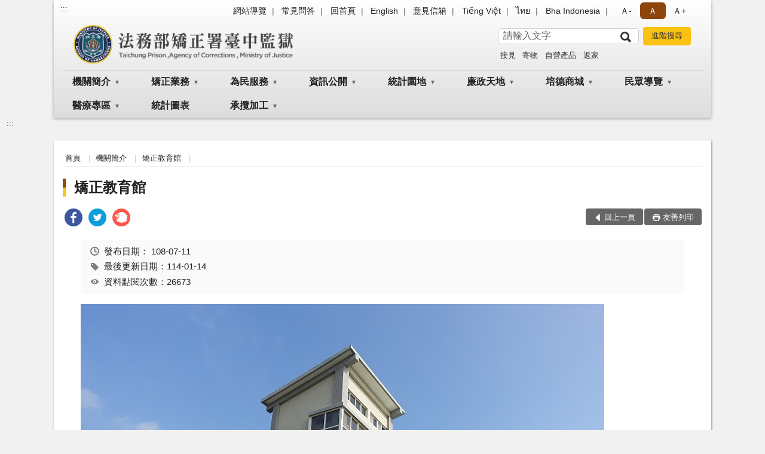

--- FILE ---
content_type: text/html; charset=utf-8
request_url: https://www.tcp.moj.gov.tw/309667/309670/728264/729071/post
body_size: 22990
content:


<!doctype html>
<html lang="zh-Hant" class="no-js">
<head>
    <meta charset="utf-8">
    <meta http-equiv="X-UA-Compatible" content="IE=edge">
    <meta name="viewport" content="width=device-width, initial-scale=1">
    <meta name="format-detection" content="telephone=no">
    <meta name="Site" content="法務部矯正署臺中監獄">
    <meta name="Version" content="中文網">
    <meta name="PageType" content="內容頁">
    <meta name="TreeNode" content="矯正教育館">
    <meta name="ContentTitle" content="矯正教育館">

    <meta property="og:title" content="矯正教育館">
    <meta property="og:type" content="website" />
    <meta property="og:url" content="https://www.tcp.moj.gov.tw/309667/309670/728264/729071/" />
    <meta property="og:image" content="">
    <meta property="og:image:width" content="50%">
    <meta property="og:image:height" content="50%">
    <meta property="og:site_name" content="法務部矯正署臺中監獄">
    <meta property="og:description" content="矯正教育館" />

    <meta name="DC.Title" content="矯正教育館" />
    <meta name="DC.Creator" content="法務部矯正署臺中監獄" />
    <meta name="DC.Subject" content="矯正教育館" />
    <meta name="DC.Description" content="矯正教育館" />
    <meta name="DC.Contributor" content="法務部矯正署臺中監獄" />
    <meta name="DC.Type" content="文字" />
    <meta name="DC.Format" content="text" />
    <meta name="DC.Source" content="法務部矯正署臺中監獄" />
    <meta name="DC.Language" content="中文" />
    <meta name="DC.coverage.t.min" content="2019-07-11" />
    <meta name="DC.coverage.t.max" content="2039-07-11" />
    <meta name="DC.Publisher" content="法務部矯正署臺中監獄" />
    <meta name="DC.Date" content="2019-07-11" />
    <meta name="DC.Identifier" content="2.16.886.101.20003.20006" />
    <meta name="DC.Relation" content="" />
    <meta name="DC.Rights" content="法務部矯正署臺中監獄" />

    <meta name="Category.Theme" content="300" />
    <meta name="Category.Cake" content="600" />
    <meta name="Category.Service" content="I00" />

    <meta name="keywords" />

            <link rel="Shortcut Icon" type="image/x-icon" href="/media/20198477/favicon矯正署.png" />
    <title>矯正教育館-矯正教育館-法務部矯正署臺中監獄</title>
    <!--HTML5 Shim and Respond.js IE8 support of HTML5 elements and media queries [if lt IE 9]>
    <script src="js/html5shiv.js"></script>
    <script src="js/respond.min.js"></script>
    <![endif]-->
    <!-- slick css-->
    <link rel="stylesheet" type="text/css" href="/Content/B/vendor/slick/slick.css" />
    <link rel="stylesheet" type="text/css" href="/Content/B/vendor/slick/slick-theme.css" />

    <!-- fancybox css -->
    <link rel="stylesheet" href="/Content/B/vendor/fancybox/fancybox.css" />

    <!-- hyUI css -->
    <link rel="stylesheet" href="/Content/B/B1_style/hyui.css">
    <link rel='stylesheet' href='/scripts/jquery-ui.css'>

    <!-- Global site tag (gtag.js) - Google Analytics -->
<script async src="https://www.googletagmanager.com/gtag/js?id=UA-38162058-1"></script>
<script>
  window.dataLayer = window.dataLayer || [];
  function gtag(){dataLayer.push(arguments);}
  gtag('js', new Date());

  gtag('config', 'UA-38162058-1');
</script>
    <!-- Google Tag Manager -->
    <script>
        (function (w, d, s, l, i) {
            w[l] = w[l] || []; w[l].push({
                'gtm.start':
                    new Date().getTime(), event: 'gtm.js'
            }); var f = d.getElementsByTagName(s)[0],
                j = d.createElement(s), dl = l != 'dataLayer' ? '&l=' + l : ''; j.async = true; j.src =
                    'https://www.googletagmanager.com/gtm.js?id=' + i + dl; f.parentNode.insertBefore(j, f);
        })(window, document, 'script', 'dataLayer', 'GTM-PVTNFB4');</script>
    <!-- End Google Tag Manager -->
<style>
    input:disabled, textarea:disabled, select:disabled {
        background-color: #f2f2f2;
    }

    .verify {
        color: blue;
    }

    .mp_slider_container,
    .marquee_container {
        position: relative;
    }
    .mp_slider_container_main {
        width: 100%;
        overflow: hidden;
        position: relative;
    }
    .slick-autoplay-toggle {
        position: absolute;
        right: 20px;
        min-width: 40px;
        top: 4.5px;
        z-index: 10;
        padding: 5px 10px;
        background: rgba(0, 0, 0, 0.7);
        color: #fff;
        border: none;
        cursor: pointer;
        font-size: 0.875rem;
        border-radius: 5px;
    }

    .marquee_container .slick-autoplay-toggle {
        right: 55px;
    }
</style>
</head>
<body>
    <!-- Google Tag Manager (noscript) -->
    <noscript>
        <iframe title="googletag" src="https://www.googletagmanager.com/ns.html?id=GTM-PVTNFB4"
                height="0" width="0" style="display:none;visibility:hidden"></iframe>
    </noscript>
    <!-- End Google Tag Manager (noscript) -->
    <!-- 直接跳主內容區 -->
    <a class="goCenter" href="#aC" tabindex="1">按Enter到主內容區</a>
    <!-- wrapper 最大寬度 -->
    <div class="wrapper">
        
<header class="header header-relative">
    <div class="container">
        <a class="accesskey" href="#aU" id="aU" accesskey="U" title="網站標題">:::</a>
        

<nav class="navigation">
    <!-- 一組ul預設靠右 可同時存在2組-->
    <ul>

                        <li>
                            <a href="/umbraco/surface/Ini/CountAndRedirectUrl?nodeId=670696" title="網站導覽" target="_self" >網站導覽</a>
                        </li>
                        <li>
                            <a href="/umbraco/surface/Ini/CountAndRedirectUrl?nodeId=670698" title="常見問答" target="_self" >常見問答</a>
                        </li>
                        <li>
                            <a href="/umbraco/surface/Ini/CountAndRedirectUrl?nodeId=670828" title="回首頁" target="_self" >回首頁</a>
                        </li>
                        <li>
                            <a href="/umbraco/surface/Ini/CountAndRedirectUrl?nodeId=670816" title="English" target="_self" >English</a>
                        </li>
                        <li>
                            <a href="/umbraco/surface/Ini/CountAndRedirectUrl?nodeId=670819" title="意見信箱" target="_self" >意見信箱</a>
                        </li>
                        <li>
                            <a href="/umbraco/surface/Ini/CountAndRedirectUrl?nodeId=670838" title="Tiếng Việt" target="_self" >Tiếng Việt</a>
                        </li>
                        <li>
                            <a href="/umbraco/surface/Ini/CountAndRedirectUrl?nodeId=1335380" title="ไทย" target="_self" >ไทย</a>
                        </li>
                        <li>
                            <a href="/umbraco/surface/Ini/CountAndRedirectUrl?nodeId=871024" title="Bha Indonesia" target="_self" >Bha Indonesia</a>
                        </li>

    </ul>
    <div class="font-size">
        <ul>
            <li class="size-s">
                <a href="#" name="fontSize" role="button" aria-pressed="false" title="小字級">Ａ-</a>
            </li>
            <li class="size-m">
                <a href="#" name="fontSize" role="button" aria-pressed="true" title="中字級" class="active">Ａ</a>
            </li>
            <li class="size-l">
                <a href="#" name="fontSize" role="button" aria-pressed="false" title="大字級">Ａ+</a>
            </li>
        </ul>
    </div>
</nav>
<h1>
    <a href="/"><img src="/media/20216875/07法務部矯正署臺中監獄.png" alt="法務部矯正署臺中監獄：回首頁" /></a>
</h1>
<!-- Search Start -->
<section class="search">
    <noscript>
您的瀏覽器不支援 JavaScript 或 JavaScript已停用    </noscript>
    <form action="/310021/310054/" class="form_inline">
        <div class="form_grp">
            <label for="q">搜尋</label>
            <input name="q" id="q" type="text" placeholder="請輸入文字" accesskey="S" autocomplete="off">
            <input title="查詢" type="submit" value="查詢">
        </div>
        <div class="btn_grp">
            <input onclick="window.open('https://www.google.com.tw/advanced_search?hl=zh-TW&as_q=&num=100&as_sitesearch='+location.hostname);" type="button" value="進階搜尋" title="進階搜尋 (另開新視窗)">
        </div>
    </form>
            <div class="keywordHot">
                <ul>
                        <li>
                            <a href="/310021/310054/?q=接見" title="接見">接見</a>
                        </li>
                        <li>
                            <a href="/310021/310054/?q=寄物" title="寄物">寄物</a>
                        </li>
                        <li>
                            <a href="/310021/310054/?q=自營產品" title="自營產品">自營產品</a>
                        </li>
                        <li>
                            <a href="/310021/310054/?q=返家" title="返家">返家</a>
                        </li>
                </ul>
            </div>
</section>
<!-- noscript -->
<noscript>
您的瀏覽器不支援JavaScript語法，JavaScript語法並不影響內容的陳述。您可使用按鍵盤上的Ctrl鍵+ (+)鍵放大/(-)鍵縮小來改變字型大小；回到上一頁可使用瀏覽器提供的 Alt+左方向鍵(←) 快速鍵功能；列印可使用瀏覽器提供的(Ctrl+P)功能。</noscript>
<!-- menu Start -->
<nav class="menu">
    <ul>
                <li>
                    <a href="https://www.tcp.moj.gov.tw/309667/309670/Normalnodelist" title="機關簡介" target="_self" name="menuButton" aria-expanded="false" >機關簡介</a>
                        <ul>
                                <li>
                                    <a href="https://www.tcp.moj.gov.tw/309667/309670/740870/Nodelist" target="_self" title="歷史沿革" name="menuButton" aria-expanded="false" >歷史沿革</a>
                                        <ul>
                                                <li>
                                                    <a href="https://www.tcp.moj.gov.tw/309667/309670/740870/309673/384029/" target="_self" title="沿革"  >沿革</a>
                                                </li>
                                                <li>
                                                    <a href="https://www.tcp.moj.gov.tw/309667/309670/740870/740967/740973/post" target="_self" title="收容對象"  >收容對象</a>
                                                </li>
                                                <li>
                                                    <a href="https://www.tcp.moj.gov.tw/309667/309670/740870/741210/741214/post" target="_self" title="組織編制"  >組織編制</a>
                                                </li>
                                        </ul>
                                </li>
                                <li>
                                    <a href="https://www.tcp.moj.gov.tw/309667/309670/741366/Nodelist" target="_self" title="組織功能" name="menuButton" aria-expanded="false" >組織功能</a>
                                        <ul>
                                                <li>
                                                    <a href="https://www.tcp.moj.gov.tw/309667/309670/741366/741504/384056/post" target="_self" title="生活給養"  >生活給養</a>
                                                </li>
                                                <li>
                                                    <a href="https://www.tcp.moj.gov.tw/309667/309670/741366/741578/384054/post" target="_self" title="戒護管理"  >戒護管理</a>
                                                </li>
                                                <li>
                                                    <a href="https://www.tcp.moj.gov.tw/309667/309670/741366/741573/384052/post" target="_self" title="衛生保健"  >衛生保健</a>
                                                </li>
                                                <li>
                                                    <a href="https://www.tcp.moj.gov.tw/309667/309670/741366/741561/384050/post" target="_self" title="技能訓練"  >技能訓練</a>
                                                </li>
                                                <li>
                                                    <a href="https://www.tcp.moj.gov.tw/309667/309670/741366/741558/384048/post" target="_self" title="教誨教育"  >教誨教育</a>
                                                </li>
                                                <li>
                                                    <a href="https://www.tcp.moj.gov.tw/309667/309670/741366/741553/384045/post" target="_self" title="調查分類"  >調查分類</a>
                                                </li>
                                        </ul>
                                </li>
                                <li>
                                    <a href="https://www.tcp.moj.gov.tw/309667/309670/728264/729071/post" target="_self" title="矯正教育館"  >矯正教育館</a>
                                </li>
                                <li>
                                    <a href="https://www.tcp.moj.gov.tw/309667/309670/309679/963143/post" target="_self" title="首長介紹"  >首長介紹</a>
                                </li>
                                <li>
                                    <a href="https://www.tcp.moj.gov.tw/310021/310066/" target="_self" title="首長信箱"  >首長信箱</a>
                                </li>
                                <li>
                                    <a href="https://www.tcp.moj.gov.tw/309667/309670/309685/384079/post" target="_self" title="網站電子信箱處理說明"  >網站電子信箱處理說明</a>
                                </li>
                        </ul>

                </li>
                <li>
                    <a href="https://www.tcp.moj.gov.tw/309667/309688/Normalnodelist" title="矯正業務" target="_self" name="menuButton" aria-expanded="false" >矯正業務</a>
                        <ul>
                                <li>
                                    <a href="https://www.tcp.moj.gov.tw/309667/309688/870281/Nodelist" target="_self" title="重大政策及計畫" name="menuButton" aria-expanded="false" >重大政策及計畫</a>
                                        <ul>
                                                <li>
                                                    <a href="https://www.tcp.moj.gov.tw/309667/309688/870281/870286/870288/post" target="_self" title="重大政策"  >重大政策</a>
                                                </li>
                                                <li>
                                                    <a href="https://www.tcp.moj.gov.tw/309667/309775/309799/" target="_self" title="年度工作計畫"  >年度工作計畫</a>
                                                </li>
                                        </ul>
                                </li>
                                <li>
                                    <a href="https://www.tcp.moj.gov.tw/309667/309688/744054/Nodelist" target="_self" title="教化文藝" name="menuButton" aria-expanded="false" >教化文藝</a>
                                        <ul>
                                                <li>
                                                    <a href="https://www.tcp.moj.gov.tw/309667/309688/744054/744378/384328/post" target="_self" title="才藝舍坊"  >才藝舍坊</a>
                                                </li>
                                                <li>
                                                    <a href="https://www.tcp.moj.gov.tw/309667/309688/744054/744462/384322/post" target="_self" title="國畫類"  >國畫類</a>
                                                </li>
                                                <li>
                                                    <a href="https://www.tcp.moj.gov.tw/309667/309688/744054/744456/384318/post" target="_self" title="漆器類"  >漆器類</a>
                                                </li>
                                                <li>
                                                    <a href="https://www.tcp.moj.gov.tw/309667/309688/744054/744461/384320/post" target="_self" title="竹編類"  >竹編類</a>
                                                </li>
                                                <li>
                                                    <a href="https://www.tcp.moj.gov.tw/309667/309688/744054/744453/384324/post" target="_self" title="書法類"  >書法類</a>
                                                </li>
                                                <li>
                                                    <a href="https://www.tcp.moj.gov.tw/309667/309688/744054/744452/384326/post" target="_self" title="素描類"  >素描類</a>
                                                </li>
                                                <li>
                                                    <a href="https://www.tcp.moj.gov.tw/309667/309688/744054/744889/Lpsimplelist" target="_self" title="文章創作"  >文章創作</a>
                                                </li>
                                                <li>
                                                    <a href="https://www.tcp.moj.gov.tw/309667/309688/744054/746062/Lpsimplelist" target="_self" title="生命教育繪本"  >生命教育繪本</a>
                                                </li>
                                        </ul>
                                </li>
                                <li>
                                    <a href="https://www.tcp.moj.gov.tw/309667/309688/309694/384334/post" target="_self" title="培德之聲"  >培德之聲</a>
                                </li>
                                <li>
                                    <a href="https://www.tcp.moj.gov.tw/309667/309688/309700/384351/post" target="_self" title="品格教育"  >品格教育</a>
                                </li>
                                <li>
                                    <a href="https://www.tcp.moj.gov.tw/309667/309688/744059/Nodelist" target="_self" title="技能訓練" name="menuButton" aria-expanded="false" >技能訓練</a>
                                        <ul>
                                                <li>
                                                    <a href="https://www.tcp.moj.gov.tw/309667/309688/744059/744175/747562/post" target="_self" title="烘焙食品職類"  >烘焙食品職類</a>
                                                </li>
                                                <li>
                                                    <a href="https://www.tcp.moj.gov.tw/309667/309688/744059/747585/747597/post" target="_self" title="網頁設計職類"  >網頁設計職類</a>
                                                </li>
                                                <li>
                                                    <a href="https://www.tcp.moj.gov.tw/309667/309688/744059/747690/747708/post" target="_self" title="照顧服務員班"  >照顧服務員班</a>
                                                </li>
                                                <li>
                                                    <a href="https://www.tcp.moj.gov.tw/309667/309688/744059/747719/747731/post" target="_self" title="短期技藝班"  >短期技藝班</a>
                                                </li>
                                                <li>
                                                    <a href="https://www.tcp.moj.gov.tw/309667/309688/744059/754350/754360/post" target="_self" title="監外作業"  >監外作業</a>
                                                </li>
                                        </ul>
                                </li>
                                <li>
                                    <a href="https://www.tcp.moj.gov.tw/309667/309688/309712/Lpsimplelist" target="_self" title="教化活動"  >教化活動</a>
                                </li>
                                <li>
                                    <a href="https://www.tcp.moj.gov.tw/309667/309688/309715/385244/post" target="_self" title="空大教育"  >空大教育</a>
                                </li>
                                <li>
                                    <a href="https://www.tcp.moj.gov.tw/309667/309688/309718/994793/post" target="_self" title="科學實證毒品犯處遇"  >科學實證毒品犯處遇</a>
                                </li>
                                <li>
                                    <a href="https://www.tcp.moj.gov.tw/309667/309688/744475/Nodelist" target="_self" title="宗教活動" name="menuButton" aria-expanded="false" >宗教活動</a>
                                        <ul>
                                                <li>
                                                    <a href="https://www.tcp.moj.gov.tw/309667/309688/744475/744510/744512/post" target="_self" title="佛學共修"  >佛學共修</a>
                                                </li>
                                                <li>
                                                    <a href="https://www.tcp.moj.gov.tw/309667/309688/744475/744546/744552/post" target="_self" title="基督教活動"  >基督教活動</a>
                                                </li>
                                        </ul>
                                </li>
                        </ul>

                </li>
                <li>
                    <a href="https://www.tcp.moj.gov.tw/309667/309721/Normalnodelist" title="為民服務" target="_self" name="menuButton" aria-expanded="false" >為民服務</a>
                        <ul>
                                <li>
                                    <a href="https://www.tcp.moj.gov.tw/309667/309721/309724/385257/post" target="_self" title="聯絡方式"  >聯絡方式</a>
                                </li>
                                <li>
                                    <a href="https://www.tcp.moj.gov.tw/309667/309721/749453/Nodelist" target="_self" title="常見問答" name="menuButton" aria-expanded="false" >常見問答</a>
                                        <ul>
                                                <li>
                                                    <a href="https://www.tcp.moj.gov.tw/309667/309721/749453/749595/1534747/post" target="_self" title="移監及外役監遴選"  >移監及外役監遴選</a>
                                                </li>
                                                <li>
                                                    <a href="https://www.tcp.moj.gov.tw/309667/309721/749453/749554/749560/post" target="_self" title="結(離)婚"  >結(離)婚</a>
                                                </li>
                                                <li>
                                                    <a href="https://www.tcp.moj.gov.tw/309667/309721/749453/749454/749464/post" target="_self" title="各類接見"  >各類接見</a>
                                                </li>
                                                <li>
                                                    <a href="https://www.tcp.moj.gov.tw/309667/309721/749453/749520/749524/post" target="_self" title="發受書信"  >發受書信</a>
                                                </li>
                                                <li>
                                                    <a href="https://www.tcp.moj.gov.tw/309667/309721/749453/749544/749549/post" target="_self" title="返家探視"  >返家探視</a>
                                                </li>
                                                <li>
                                                    <a href="https://www.tcp.moj.gov.tw/309667/309721/749453/784216/784220/post" target="_self" title="生活管理"  >生活管理</a>
                                                </li>
                                                <li>
                                                    <a href="https://www.tcp.moj.gov.tw/309667/309721/749453/749527/749529/post" target="_self" title="新收與執行"  >新收與執行</a>
                                                </li>
                                                <li>
                                                    <a href="https://www.tcp.moj.gov.tw/309667/309721/749453/749468/749507/post" target="_self" title="健保與醫療"  >健保與醫療</a>
                                                </li>
                                                <li>
                                                    <a href="https://www.tcp.moj.gov.tw/309667/309721/749453/749532/749534/post" target="_self" title="與眷屬同住"  >與眷屬同住</a>
                                                </li>
                                                <li>
                                                    <a href="https://www.tcp.moj.gov.tw/309667/309721/749453/749510/749512/post" target="_self" title="金錢使用與保管"  >金錢使用與保管</a>
                                                </li>
                                                <li>
                                                    <a href="https://www.tcp.moj.gov.tw/309667/309721/749453/749515/1689234/post" target="_self" title="送入金錢、飲食及物品相關事項"  >送入金錢、飲食及物品相關事項</a>
                                                </li>
                                                <li>
                                                    <a href="https://www.tcp.moj.gov.tw/309667/309721/749453/749537/749540/post" target="_self" title="作業與技能訓練"  >作業與技能訓練</a>
                                                </li>
                                                <li>
                                                    <a href="https://www.tcp.moj.gov.tw/309667/309721/749453/749568/749585/post" target="_self" title="出入監證明申請"  >出入監證明申請</a>
                                                </li>
                                                <li>
                                                    <a href="https://www.tcp.moj.gov.tw/309667/309721/749453/749602/749609/post" target="_self" title="累進處遇、假釋或出監"  >累進處遇、假釋或出監</a>
                                                </li>
                                        </ul>
                                </li>
                                <li>
                                    <a href="https://www.tcp.moj.gov.tw/309667/309721/964791/1254238/post" target="_self" title="行動接見"  >行動接見</a>
                                </li>
                                <li>
                                    <a href="https://www.tcp.moj.gov.tw/309667/309721/309727/385269/post" target="_self" title="通訊設備接見"  >通訊設備接見</a>
                                </li>
                                <li>
                                    <a href="https://www.tcp.moj.gov.tw/309667/309721/309745/Lpsimplelist" target="_self" title="表單下載"  >表單下載</a>
                                </li>
                                <li>
                                    <a href="https://www.tcp.moj.gov.tw/309667/309721/309748/Nodelist" target="_self" title="檔案應用服務" name="menuButton" aria-expanded="false" >檔案應用服務</a>
                                        <ul>
                                                <li>
                                                    <a href="https://www.tcp.moj.gov.tw/309667/309721/309748/309751/385377/post" target="_self" title="服務指南"  >服務指南</a>
                                                </li>
                                                <li>
                                                    <a href="https://www.tcp.moj.gov.tw/309667/309721/309748/309754/385381/post" target="_self" title="常見問答"  >常見問答</a>
                                                </li>
                                                <li>
                                                    <a href="https://www.tcp.moj.gov.tw/309667/309721/309748/309757/385407/post" target="_self" title="歷史回顧"  >歷史回顧</a>
                                                </li>
                                        </ul>
                                </li>
                                <li>
                                    <a href="https://www.tcp.moj.gov.tw/309667/309721/309763/385416/" target="_self" title="為民服務白皮書"  >為民服務白皮書</a>
                                </li>
                                <li>
                                    <a href="https://www.tcp.moj.gov.tw/309667/309721/677951/695815/post" target="_self" title="社會資源諮詢窗口"  >社會資源諮詢窗口</a>
                                </li>
                                <li>
                                    <a href="https://www.tcp.moj.gov.tw/309667/309721/870338/Nodelist" target="_self" title="重大政策連結" name="menuButton" aria-expanded="false" >重大政策連結</a>
                                        <ul>
                                                <li>
                                                    <a href="https://www.ey.gov.tw/Page/2124AB8A95F79A75" target="_blank" title="行政院重要政策(另開新視窗)"  rel="noopener noreferrer">行政院重要政策</a>
                                                </li>
                                                <li>
                                                    <a href="https://www.moj.gov.tw/2204/2205/2263/Nodelist" target="_blank" title="法務部重大政策(另開新視窗)"  rel="noopener noreferrer">法務部重大政策</a>
                                                </li>
                                                <li>
                                                    <a href="https://www.mjac.moj.gov.tw/4786/4788/4802/1322496/post" target="_blank" title="法務部矯正署重大政策(另開新視窗)"  rel="noopener noreferrer">法務部矯正署重大政策</a>
                                                </li>
                                        </ul>
                                </li>
                                <li>
                                    <a href="https://www.tcp.moj.gov.tw/309667/309721/749291/Nodelist" target="_self" title="便民服務連結" name="menuButton" aria-expanded="false" >便民服務連結</a>
                                        <ul>
                                                <li>
                                                    <a href="https://eservice.moj.gov.tw" target="_blank" title="便民服務線上申辦(另開新視窗)"  rel="noopener noreferrer">便民服務線上申辦</a>
                                                </li>
                                                <li>
                                                    <a href="https://service.mjac.moj.gov.tw" target="_blank" title="便民服務入口網(預約接見)(另開新視窗)"  rel="noopener noreferrer">便民服務入口網(預約接見)</a>
                                                </li>
                                                <li>
                                                    <a href="https://law.moj.gov.tw/" target="_blank" title="全國法規資料庫(另開新視窗)"  rel="noopener noreferrer">全國法規資料庫</a>
                                                </li>
                                        </ul>
                                </li>
                                <li>
                                    <a href="https://www.tcp.moj.gov.tw/309667/309721/750631/Nodelist" target="_self" title="就業資訊連結" name="menuButton" aria-expanded="false" >就業資訊連結</a>
                                        <ul>
                                                <li>
                                                    <a href="https://www.moj.gov.tw/lp-41-001.html" target="_blank" title="法務部就業資訊(另開新視窗)"  rel="noopener noreferrer">法務部就業資訊</a>
                                                </li>
                                                <li>
                                                    <a href="https://www.wda.gov.tw/Content_List.aspx?n=F39864F689523588" target="_blank" title="勞動部勞動力發展署(另開新視窗)"  rel="noopener noreferrer">勞動部勞動力發展署</a>
                                                </li>
                                                <li>
                                                    <a href="https://web3.dgpa.gov.tw/want03front/AP/WANTF00001.ASPX?uid=33" target="_blank" title="行政院人事行政局總處-事求人(另開新視窗)"  rel="noopener noreferrer">行政院人事行政局總處-事求人</a>
                                                </li>
                                        </ul>
                                </li>
                                <li>
                                    <a href="https://www.tcp.moj.gov.tw/309667/309721/945084/945155/post" target="_self" title="辦理(預約)律師及辯護人接見須知"  >辦理(預約)律師及辯護人接見須知</a>
                                </li>
                                <li>
                                    <a href="https://www.tcp.moj.gov.tw/309667/309721/1116058/1116170/post" target="_self" title="辦理增加接見及彈性調整接見流程"  >辦理增加接見及彈性調整接見流程</a>
                                </li>
                                <li>
                                    <a href="/media/20508066/接見及寄物便民服務個人資料蒐集告知聲明.pdf?mediaDL=true" target="_blank" title="接見及寄物便民服務個人資料蒐集告知聲明.pdf(另開新視窗)"  rel="noopener noreferrer">接見及寄物便民服務個人資料蒐集告知聲明</a>
                                </li>
                                <li>
                                    <a href="https://www.tcp.moj.gov.tw/309667/309721/1506211/1591802/post" target="_self" title="待領金公告"  >待領金公告</a>
                                </li>
                        </ul>

                </li>
                <li>
                    <a href="https://www.tcp.moj.gov.tw/309667/309775/Normalnodelist" title="資訊公開" target="_self" name="menuButton" aria-expanded="false" >資訊公開</a>
                        <ul>
                                <li>
                                    <a href="https://www.tcp.moj.gov.tw/309667/309775/309778/385610/post" target="_self" title="服務導覽"  >服務導覽</a>
                                </li>
                                <li>
                                    <a href="https://www.tcp.moj.gov.tw/309667/309775/309781/Lpsimplelist" target="_self" title="會計月報"  >會計月報</a>
                                </li>
                                <li>
                                    <a href="https://www.tcp.moj.gov.tw/309667/309775/309784/Lpsimplelist" target="_self" title="公務決算書"  >公務決算書</a>
                                </li>
                                <li>
                                    <a href="https://www.tcp.moj.gov.tw/309667/309775/309787/Lpsimplelist" target="_self" title="公務預算書"  >公務預算書</a>
                                </li>
                                <li>
                                    <a href="https://www.tcp.moj.gov.tw/309667/309775/309790/Lpsimplelist" target="_self" title="作業基金決算書"  >作業基金決算書</a>
                                </li>
                                <li>
                                    <a href="https://www.tcp.moj.gov.tw/309667/309775/309793/Lpsimplelist" target="_self" title="作業基金預算書"  >作業基金預算書</a>
                                </li>
                                <li>
                                    <a href="https://www.tcp.moj.gov.tw/309667/309775/309799/Lpsimplelist" target="_self" title="年度工作計畫"  >年度工作計畫</a>
                                </li>
                                <li>
                                    <a href="https://www.tcp.moj.gov.tw/309667/309775/309805/Lpsimplelist" target="_self" title="國家賠償及申訴處理情形"  >國家賠償及申訴處理情形</a>
                                </li>
                                <li>
                                    <a href="/309667/309892/?PageSize=30&amp;type=02" target="_self" title="招標資訊"  >招標資訊</a>
                                </li>
                                <li>
                                    <a href="https://www.tcp.moj.gov.tw/309667/309775/309820/Lpsimplelist" target="_self" title="內部控制"  >內部控制</a>
                                </li>
                                <li>
                                    <a href="https://www.tcp.moj.gov.tw/309667/309775/784346/Lpsimplelist" target="_self" title="受贈財物"  >受贈財物</a>
                                </li>
                                <li>
                                    <a href="https://www.tcp.moj.gov.tw/309667/309775/916444/Nodelist" target="_self" title="對民間團體及個人補(捐)助經費" name="menuButton" aria-expanded="false" >對民間團體及個人補(捐)助經費</a>
                                        <ul>
                                                <li>
                                                    <a href="https://www.tcp.moj.gov.tw/309667/309775/916444/916450/922107/post" target="_self" title="公務預算對民間團體及個人補(捐)助經費"  >公務預算對民間團體及個人補(捐)助經費</a>
                                                </li>
                                                <li>
                                                    <a href="https://www.tcp.moj.gov.tw/309667/309775/916444/916446/Lpsimplelist" target="_self" title="作業基金公務預算對民間團體及個人補(捐)助經費"  >作業基金公務預算對民間團體及個人補(捐)助經費</a>
                                                </li>
                                        </ul>
                                </li>
                                <li>
                                    <a href="https://www.tcp.moj.gov.tw/309667/309775/951819/Lpsimplelist" target="_self" title="政策宣導經費執行情形"  >政策宣導經費執行情形</a>
                                </li>
                                <li>
                                    <a href="https://www.tcp.moj.gov.tw/309667/309775/1455114/Nodelist" target="_self" title="性別主流化/性騷擾防治專區" name="menuButton" aria-expanded="false" >性別主流化/性騷擾防治專區</a>
                                        <ul>
                                                <li>
                                                    <a href="https://www.tcp.moj.gov.tw/309667/309775/1455114/1455136/1455139/post" target="_self" title="性騷擾案件申訴管道"  >性騷擾案件申訴管道</a>
                                                </li>
                                                <li>
                                                    <a href="https://www.moj.gov.tw/2204/2645/2735/Nodelist" target="_blank" title="法務部性別主流化/性騷擾防治專區(另開新視窗)"  rel="noopener noreferrer">法務部性別主流化/性騷擾防治專區</a>
                                                </li>
                                        </ul>
                                </li>
                        </ul>

                </li>
                <li>
                    <a href="https://www.tcp.moj.gov.tw/309667/309967/Normalnodelist" title="統計園地" target="_self" name="menuButton" aria-expanded="false" >統計園地</a>
                        <ul>
                                <li>
                                    <a href="https://www.tcp.moj.gov.tw/309667/309967/309968/Lpsimplelist" target="_self" title="園地導覽"  >園地導覽</a>
                                </li>
                                <li>
                                    <a href="https://www.tcp.moj.gov.tw/309667/309967/1184960/1184963/post" target="_self" title="收容情形"  >收容情形</a>
                                </li>
                                <li>
                                    <a href="https://www.tcp.moj.gov.tw/309667/309967/309980/1517445/post" target="_self" title="統計輯要"  >統計輯要</a>
                                </li>
                                <li>
                                    <a href="https://www.rjsd.moj.gov.tw/RJSDWeb/common/WebList2.aspx?menu=AYA_SPECIAL_REPORT" target="_blank" title="專題分析(另開新視窗)"  rel="noopener noreferrer">專題分析</a>
                                </li>
                                <li>
                                    <a href="https://www.rjsd.moj.gov.tw/rjsdweb/" target="_blank" title="法務統計(另開新視窗)"  rel="noopener noreferrer">法務統計</a>
                                </li>
                                <li>
                                    <a href="https://www.rjsd.moj.gov.tw/RJSDWeb/common/RelatedWebsite.aspx" target="_blank" title="相關網站(另開新視窗)"  rel="noopener noreferrer">相關網站</a>
                                </li>
                        </ul>

                </li>
                <li>
                    <a href="https://www.tcp.moj.gov.tw/309667/309986/Normalnodelist" title="廉政天地" target="_self" name="menuButton" aria-expanded="false" >廉政天地</a>
                        <ul>
                                <li>
                                    <a href="https://www.tcp.moj.gov.tw/309667/309986/1460959/Nodelist" target="_self" title="企業服務廉政平臺專區" name="menuButton" aria-expanded="false" >企業服務廉政平臺專區</a>
                                        <ul>
                                                <li>
                                                    <a href="https://www.mjac.moj.gov.tw/4786/4848/1447440/1447442/1447457/Lpsimplelist" target="_blank" title="平臺介紹(另開新視窗)"  rel="noopener noreferrer">平臺介紹</a>
                                                </li>
                                                <li>
                                                    <a href="https://www.mjac.moj.gov.tw/4786/4848/1447440/1447442/1447458/Lpsimplelist" target="_blank" title="宣導資料(另開新視窗)"  rel="noopener noreferrer">宣導資料</a>
                                                </li>
                                                <li>
                                                    <a href="https://www.mjac.moj.gov.tw/4786/4848/1447440/1447442/1456933/Lpsimplelist" target="_blank" title="交流成果(另開新視窗)"  rel="noopener noreferrer">交流成果</a>
                                                </li>
                                        </ul>
                                </li>
                                <li>
                                    <a href="https://www.tcp.moj.gov.tw/309667/309986/309987/Lpsimplelist" target="_self" title="廉政宣導"  >廉政宣導</a>
                                </li>
                                <li>
                                    <a href="/media/20219753/108年-防杜違禁品流入戒護區-廉政細工深化作業_公告版.pdf?mediaDL=true" target="_blank" title="廉政細工.pdf(另開新視窗)"  rel="noopener noreferrer">廉政細工</a>
                                </li>
                                <li>
                                    <a href="https://www.tcp.moj.gov.tw/309667/309986/309988/388428/post" target="_self" title="受理檢舉事項"  >受理檢舉事項</a>
                                </li>
                                <li>
                                    <a href="https://www.tcp.moj.gov.tw/309667/309986/309989/Nodelist" target="_self" title="請託關說登錄查察" name="menuButton" aria-expanded="false" >請託關說登錄查察</a>
                                        <ul>
                                                <li>
                                                    <a href="https://www.tcp.moj.gov.tw/309667/309986/309989/309990/Lpsimplelist" target="_self" title="要點說明"  >要點說明</a>
                                                </li>
                                                <li>
                                                    <a href="https://www.tcp.moj.gov.tw/309667/309986/309989/309991/Lpsimplelist" target="_self" title="宣導資料"  >宣導資料</a>
                                                </li>
                                                <li>
                                                    <a href="https://www.tcp.moj.gov.tw/309667/309986/309989/309993/388449/post" target="_self" title="諮詢管道"  >諮詢管道</a>
                                                </li>
                                        </ul>
                                </li>
                                <li>
                                    <a href="https://www.tcp.moj.gov.tw/309667/309986/670446/Lpsimplelist" target="_self" title="廉政會報"  >廉政會報</a>
                                </li>
                                <li>
                                    <a href="https://www.tcp.moj.gov.tw/309667/309986/788928/Nodelist" target="_self" title="反賄選宣導" name="menuButton" aria-expanded="false" >反賄選宣導</a>
                                        <ul>
                                                <li>
                                                    <a href="https://www.tcp.moj.gov.tw/309667/309986/788928/788933/Lpsimplelist" target="_self" title="反賄選海報"  >反賄選海報</a>
                                                </li>
                                                <li>
                                                    <a href="https://www.tcp.moj.gov.tw/309667/309986/788928/788939/Lpsimplelist" target="_self" title="反賄選影片"  >反賄選影片</a>
                                                </li>
                                                <li>
                                                    <a href="https://www.tcp.moj.gov.tw/309667/309986/788928/788929/Lpsimplelist" target="_self" title="自行創作反賄選影片"  >自行創作反賄選影片</a>
                                                </li>
                                        </ul>
                                </li>
                                <li>
                                    <a href="https://www.tcp.moj.gov.tw/309667/309986/1493761/Nodelist" target="_self" title="公職人員利益衝突迴避專區" name="menuButton" aria-expanded="false" >公職人員利益衝突迴避專區</a>
                                        <ul>
                                                <li>
                                                    <a href="https://www.tcp.moj.gov.tw/309667/309986/1493761/1493762/Lpsimplelist" target="_self" title="宣導資料"  >宣導資料</a>
                                                </li>
                                                <li>
                                                    <a href="https://www.aac.moj.gov.tw/6398/6548/6598/6600/Lpsimplelist" target="_blank" title="函釋資料(另開新視窗)"  rel="noopener noreferrer">函釋資料</a>
                                                </li>
                                                <li>
                                                    <a href="https://www.tcp.moj.gov.tw/309667/309986/1493761/1493764/Lpsimplelist" target="_self" title="違法態樣與裁罰基準"  >違法態樣與裁罰基準</a>
                                                </li>
                                                <li>
                                                    <a href="https://www.tcp.moj.gov.tw/309667/309986/1493761/1493765/Lpsimplelist" target="_self" title="補助或交易案件－身分揭露公開專區"  >補助或交易案件－身分揭露公開專區</a>
                                                </li>
                                        </ul>
                                </li>
                                <li>
                                    <a href="https://www.aac.moj.gov.tw/6398/6540/1309611/Nodelist" target="_blank" title="公益揭弊者保護專區(另開新視窗)"  rel="noopener noreferrer">公益揭弊者保護專區</a>
                                </li>
                        </ul>

                </li>
                <li>
                    <a href="https://www.tcp.moj.gov.tw/309667/309826/Normalnodelist" title="培德商城" target="_self" name="menuButton" aria-expanded="false" >培德商城</a>
                        <ul>
                                <li>
                                    <a href="https://www.tcp.moj.gov.tw/309667/309826/309832/386523/post" target="_self" title="烘焙食品"  >烘焙食品</a>
                                </li>
                                <li>
                                    <a href="https://www.tcp.moj.gov.tw/309667/309826/309835/386579/" target="_self" title="手工香茅"  >手工香茅</a>
                                </li>
                                <li>
                                    <a href="https://www.tcp.moj.gov.tw/309667/309826/309838/825827/post" target="_self" title="七彩漆器"  >七彩漆器</a>
                                </li>
                                <li>
                                    <a href="https://www.tcp.moj.gov.tw/309667/309826/309841/1304769/post" target="_self" title="縫紉產品"  >縫紉產品</a>
                                </li>
                        </ul>

                </li>
                <li>
                    <a href="https://www.tcp.moj.gov.tw/309667/309847/Normalnodelist" title="民眾導覽" target="_self" name="menuButton" aria-expanded="false" >民眾導覽</a>
                        <ul>
                                <li>
                                    <a href="https://www.tcp.moj.gov.tw/309667/309847/309850/386656/post" target="_self" title="交通指南"  >交通指南</a>
                                </li>
                                <li>
                                    <a href="https://www.tcp.moj.gov.tw/309667/309847/309853/386663/post" target="_self" title="接見服務說明及接見室位置指引(本監)"  >接見服務說明及接見室位置指引(本監)</a>
                                </li>
                                <li>
                                    <a href="https://www.tcp.moj.gov.tw/309667/309847/309856/386666/post" target="_self" title="接見服務說明及接見室位置指引(外役監)"  >接見服務說明及接見室位置指引(外役監)</a>
                                </li>
                        </ul>

                </li>
                <li>
                    <a href="https://www.tcp.moj.gov.tw/309667/309862/Normalnodelist" title="醫療專區" target="_self" name="menuButton" aria-expanded="false" >醫療專區</a>
                        <ul>
                                <li>
                                    <a href="https://www.tcp.moj.gov.tw/309667/309862/309865/386675/post" target="_self" title="醫療專區"  >醫療專區</a>
                                </li>
                                <li>
                                    <a href="https://www.tcp.moj.gov.tw/309667/309862/309868/Lpsimplelist" target="_self" title="衛教活動"  >衛教活動</a>
                                </li>
                        </ul>

                </li>
                <li>
                    <a href="https://www.tcp.moj.gov.tw/309667/309871/Lpsimplelist" title="統計圖表" target="_self"  >統計圖表</a>

                </li>
                <li>
                    <a href="https://www.tcp.moj.gov.tw/309667/309874/Normalnodelist" title="承攬加工" target="_self" name="menuButton" aria-expanded="false" >承攬加工</a>
                        <ul>
                                <li>
                                    <a href="https://www.tcp.moj.gov.tw/309667/309874/309877/387396/post" target="_self" title="業務簡介"  >業務簡介</a>
                                </li>
                                <li>
                                    <a href="https://www.tcp.moj.gov.tw/309667/309874/309880/387404/post" target="_self" title="招攬加工啟事"  >招攬加工啟事</a>
                                </li>
                                <li>
                                    <a href="https://www.tcp.moj.gov.tw/309667/309874/309886/800189/post" target="_self" title="申請加工服務"  >申請加工服務</a>
                                </li>
                        </ul>

                </li>
    </ul>
</nav>


    </div>
</header>
<div id="center" class="main innerpage">
    <a class="accesskey" href="#aC" id="aC" accesskey="C" title="主要內容區">:::</a>
    <div class="container">
        <!-- content為一定要存在之內容區 -->
        <div class="content">
            <!-- breadcrumb路徑 -->
            
    <div class="breadcrumb">
        <ul>
                    <li>
                        <a href="/">首頁</a>
                    </li>
                    <li>
                        <a href="https://www.tcp.moj.gov.tw/309667/309670/Normalnodelist" title="機關簡介" target="_self" >機關簡介</a>
                    </li>
                    <li>
                        <a href="https://www.tcp.moj.gov.tw/309667/309670/728264/729071/post" title="矯正教育館" target="_self" >矯正教育館</a>
                    </li>
            
        </ul>
    </div>

            <!-- h2節點 -->
            <h2 class="title" tabindex="0">矯正教育館</h2>
                <div class="share ">
                    <ul>
                        <li>
                            <a role="link" title="facebook(另開新視窗)" href="javascript:desc='';via='';if(document.referrer)via=document.referrer;if(typeof(_ref)!='undefined')via=_ref;if(window.getSelection)desc=window.getSelection();if(document.getSelection)desc=document.getSelection();if(document.selection)desc=document.selection.createRange().text;void(open('https://www.facebook.com/share.php?u='+encodeURIComponent(location.href)));"><img src="/content/A/images/basic/icon_facebook.svg" alt="facebook "></a>
                        </li>
                        <li>
                            <a role="link" title="twitter(另開新視窗)" href="javascript:void(window.open('https://twitter.com/home/?status='.concat(encodeURIComponent(document.title)).concat(' ').concat(encodeURIComponent(location.href))));"><img src="/content/A/images/basic/icon_twitter.svg " alt="twitter "></a>
                        </li>
                        <li>
                            <a role="link" title="plurk(另開新視窗)" href="javascript:void(window.open('https://www.plurk.com/?qualifier=shares&amp;status='.concat(encodeURIComponent(location.href)).concat(' ').concat('(').concat(encodeURIComponent(document.title)).concat(')')));"><img src="/content/A/images/basic/function_plurk.png " alt="plurk "></a>
                        </li>
                        
                    </ul>
                </div>
                        <!-- function功能區塊 -->
            <div class="function">
                <ul>
                    <li class="back icon_back">
                        <a role="button" href="javascript:window.location =document.referrer;">回上一頁</a>
                    </li>
                        <li class="print icon_print">
                            <a role="button" href="javascript:window.print();">友善列印</a>
                        </li>
                                    </ul>
            </div>
            
<style>
    .file_download li a[href*=".pdf"]:after {
        background: url(/Content/A/images/basic/icon_pdf.jpg);
    }

    .file_download li a[href*=".doc"]:after {
        background: url(/Content/A/images/basic/icon_doc.jpg);
    }

    .file_download li a[href*=".odf"]:after {
        background: url(/Content/A/images/basic/icon_odf.jpg);
    }

    .file_download li a[href*=".odt"]:after {
        background: url(/Content/A/images/basic/icon_odt.jpg);
    }

    .file_download li a[href*=".xls"]:after {
        background: url(/Content/A/images/basic/icon_xls.jpg);
    }

    .file_download li a[href*=".ppt"]:after {
        background: url(/Content/A/images/basic/icon_ppt.jpg);
    }

    .file_download li a[href*=".jpg"]:after {
        background: url(/Content/A/images/basic/icon_jpg.jpg);
    }

    .file_download li a[href*=".mp3"]:after {
        background: url(/Content/A/images/basic/icon_mp3.jpg);
    }

    .file_download li a[href*=".mov"]:after {
        background: url(/Content/A/images/basic/icon_mov.jpg);
    }

    .file_download li a[href*=".txt"]:after {
        background: url(/Content/A/images/basic/icon_txt.jpg);
    }

    .file_download li a[href*=".dot"]:after {
        background: url(/Content/A/images/basic/icon_dot.jpg);
    }

    .file_download li a[href*=".zip"]:after {
        background: url(/Content/A/images/basic/icon_zip.jpg);
    }
</style>
            <!-- CP Start -->
            <section class="cp ">
                <div class="info">
                    <ul>
                        <li>
                            <i class="i_clock"></i>發布日期：
                            <time datetime="2019-07-11 00:00:00" title="發布日期">108-07-11</time>
                        </li>
                        <li>
                            <i class="i_tag"></i>最後更新日期：114-01-14
                        </li>
                        <li>
                            <i class="i_view"></i>資料點閱次數：26673
                        </li>
                    </ul>
                </div>
                <p><img src="/media/20548706/法務部矯正署臺中監獄矯正教育館外觀.jpg" alt="法務部矯正署臺中監獄矯正教育館外觀" data-udi="umb://media/3bfa9661738648b0a04609f058c5b886" /><br />　 歡迎您蒞臨矯正教育館，本館初期原先規劃做為(性侵害犯)刑後強制治療處所，但因遭到地方強烈質疑與反彈而不得不暫停興建，為了使已經停工的場地資源活化再利用，經多次與中央溝通協調後，變更使用用途為可提供矯正機關專業教育訓練、專案研習、辦理大型教化文康表演活動、志工訓練、座談會及與社區合辦教學課程之複合式「矯正教育館」，於107年9月28日正式落成啟用，繼南部嘉義獄政博物館及東部台東矯正藝文展示館後，西部也有了一處能夠展現全國矯正教育成果的場地。矯正教育館鄰近高鐵烏日站、嶺東科技大學及彩虹眷村，是全國第一個能夠同時展現矯正教化作業技訓成果及兼具教育性質的場館。</p>
<ul>矯正教育館外圍
<li>公共藝術作品：門口兩件大型公共藝術作品，是本監收容人自行創作的得獎作品。兩件雕塑作品分別取名為「心。願」及「親。子」。</li>
<li>外牆布幕--四大核心理念：代表信心/希望/真愛/幸福，以幸運草心瓣造型呈現，四顆心以不同方向輪轉，意涵為轉動心智慧，心轉運就轉。</li>
<li>色彩人生：以臉譜造型為意象，來詮釋每一個不同個體在其生命裡所發生或經歷過的生命經驗。</li>
</ul>
<p style="display: table-cell; align: center; background-color: #d6d6d6; padding: 5px 5px 1px 5px;"><a href="/media/20549233/四大核心理念布幕-信心希望真愛幸福.jpg" title="四大核心理念布幕-信心希望真愛幸福"><img src="/media/20549233/四大核心理念布幕-信心希望真愛幸福.jpg" alt="四大核心理念布幕─信心希望真愛幸福" width="160" height="140" mmoid="559063" /></a>  <a href="/media/20549237/矯正教育館1樓迴廊.jpg" title="矯正教育館1樓迴廊"><img src="/media/20549237/矯正教育館1樓迴廊.jpg" alt="矯正教育館1樓迴廊" width="160" height="140" mmoid="559067" /></a>  <a href="/media/20549236/雕塑公共藝術作品-親子.jpg" title="雕塑公共藝術作品-親子"><img src="/media/20549236/雕塑公共藝術作品-親子.jpg" alt="雕塑公共藝術作品─「親子」" width="160" height="140" mmoid="559066" /></a>  <a href="/media/20549235/雕塑公共藝術作品-心願.jpg" title="雕塑公共藝術作品-心願"><img src="/media/20549235/雕塑公共藝術作品-心願.jpg" alt="雕塑公共藝術作品─「心願」" width="160" height="140" mmoid="559065" /></a>  <a href="/media/20549234/色彩人生臉譜.jpg" title="色彩人生臉譜"><img src="/media/20549234/色彩人生臉譜.jpg" alt="色彩人生臉譜" width="160" height="140" mmoid="559064" /></a></p>
<ul>矯正教育館一樓
<li>矯正歷史沿革室：呈現我國獄政發展之重要史料。</li>
<li>常設及巡迴展示區：提供各矯正機關作業及教化之傳統工藝或文創作品展示。</li>
<li>世界監獄地圖：標示各國家具特色或有趣的監獄，並提供我國所屬矯正機關之介紹。</li>
<li>自營作業產品展售區：販售本監自營作業產品。</li>
<li>中部矯正機關家屬遠距接見中心：符合現代化與科技化精神，讓親屬可以省去舟車勞頓探視在遠地服刑的收容人。</li>
</ul>
<p style="display: table-cell; align: center; background-color: #d6d6d6; padding: 5px 5px 1px 5px;"><a href="/media/20549241/自營作業產品展售區.jpg" title="自營作業產品展售區"><img src="/media/20549241/自營作業產品展售區.jpg" alt="自營作業產品展售區" width="160" height="140" mmoid="559084" /></a>  <a href="/media/20549243/矯正歷史沿革室.jpg" title="矯正歷史沿革"><img src="/media/20549243/矯正歷史沿革室.jpg" alt="矯正歷史沿革室" width="160" height="140" mmoid="559087" /></a>  <a href="/media/20549239/中部矯正機關家屬遠距接見中心.jpg" title="中部矯正機關家屬遠距接見中心"><img src="/media/20549239/中部矯正機關家屬遠距接見中心.jpg" alt="中部矯正機關家屬遠距接見中心" width="160" height="140" mmoid="559080" /></a>  <a href="/media/20549242/常設及巡迴展示區.jpg" title="常設及巡迴展示區"><img src="/media/20549242/常設及巡迴展示區.jpg" alt="常設及巡迴展示區" width="160" height="140" mmoid="559085" /></a> <a href="/media/20549240/世界監獄地圖導覽觸控螢幕.jpg" title="世界監獄地圖導覽觸控螢幕"><img src="/media/20549240/世界監獄地圖導覽觸控螢幕.jpg" alt="世界監獄地圖導覽觸控螢幕" width="160" height="140" mmoid="559082" /></a><a href="/media/20553448/2023台灣燈會機關團體組燈王作品.jpg" title="2023台灣燈會機關團體組燈王作品"><img src="/media/20553448/2023台灣燈會機關團體組燈王作品.jpg" alt="2023台灣燈會機關團體組燈王作品" width="160" height="140" mmoid="559082" /></a></p>
<ul>矯正教育館二樓
<li>模擬舍房：親身體驗舍房內的活動空間。</li>
<li>3D彩繪室：由專業3D彩繪人士林志敏先生為本館繪製，每幅圖案均具有特殊意義，值得省思。</li>
<li>VR體驗區：透過媒體科技，深刻體驗監所的各項設備、工作內容及收容人日常生活型態。</li>
<li>會議室：提供會議討論或研習課程使用。</li>
<li>多功能教室：為1：1的工場模型，設置包括作業桌、作業板凳、洗手台及其他工場設備等，主要做為矯正機關同仁在職訓練時之實況情境模擬教室。</li>
<li>多媒體教室兼集會堂：提供展覽、會議或教育訓練使用。</li>
</ul>
<p style="display: table-cell; align: center; background-color: #d6d6d6; padding: 5px 5px 1px 5px;"><a href="/media/20549249/3d立體彩繪-母象帶著小象一同奔跑.jpg" title="3d立體彩繪-母象帶著小象一同"><img src="/media/20549249/3d立體彩繪-母象帶著小象一同奔跑.jpg" alt="3D立體彩繪-母象帶著小象一同奔跑" width="160" height="140" mmoid="559123" /></a>  <a href="/media/20549248/3d立體彩繪-八極拳中的招式-探掌揣捶.jpg" title="3d立體彩繪-八極拳中的招式-探掌揣捶"><img src="/media/20549248/3d立體彩繪-八極拳中的招式-探掌揣捶.jpg" alt="3D立體彩繪-八極拳中的招式「探掌揣捶」" width="160" height="140" mmoid="559110" /></a>  <a href="/media/20549253/3d立體彩繪-倒蓋的玻璃瓶意味著囹圄其中的監禁.jpg" title="3d立體彩繪-倒蓋的玻璃瓶意味著囹圄其中的監禁"><img src="/media/20549253/3d立體彩繪-倒蓋的玻璃瓶意味著囹圄其中的監禁.jpg" alt="3D立體彩繪-倒蓋的玻璃瓶意味著囹圄其中的監禁" width="160" height="140" mmoid="559113" /></a>  <a href="/media/20549254/3d立體彩繪-蛙蛙意在蜘蛛趨近下如臨深淵的驚險.jpg" title="3d立體彩繪-蛙蛙意在蜘蛛趨近下如臨深淵的驚險"><img src="/media/20549254/3d立體彩繪-蛙蛙意在蜘蛛趨近下如臨深淵的驚險.jpg" alt="3D立體彩繪-蛙蛙意在蜘蛛趨近下如臨深淵的驚險" width="160" height="140" mmoid="559120" /></a>  <a href="/media/20549251/3d立體彩繪-在種種困境中拾階而上迎向復歸.jpg" title="3d立體彩繪-在種種困境中拾階而上迎向復歸"><img src="/media/20549251/3d立體彩繪-在種種困境中拾階而上迎向復歸.jpg" alt="3D立體彩繪-在種種困境中拾階而上迎向復歸" width="160" height="140" mmoid="559111" /></a></p>
<p style="line-height: 2; text-align: justify; text-justify: inter-ideograph;" align="left"> </p>
<p style="display: table-cell; align: center; background-color: #d6d6d6; padding: 5px 5px 1px 5px;"><a href="/media/20549255/vr虛擬實境體驗.jpg" title="vr虛擬實境體驗"><img src="/media/20549255/vr虛擬實境體驗.jpg" alt="VR虛擬實境體驗" width="160" height="140" mmoid="559131" /></a>  <a href="/media/20549252/3d立體彩繪-長頸鹿也懂得必須先學會低頭.jpg" title="3d立體彩繪-長頸鹿也懂得必須先學會低頭"><img src="/media/20549252/3d立體彩繪-長頸鹿也懂得必須先學會低頭.jpg" alt="3D立體彩繪-長頸鹿也懂得必須先學會低頭" width="160" height="140" mmoid="559130" /></a>  <a href="/media/20549250/3d立體彩繪-在抉擇中沉澱與思考之後蛻變重生.jpg" title="3d立體彩繪-在抉擇中沉澱與思考之後蛻變重生"><img src="/media/20549250/3d立體彩繪-在抉擇中沉澱與思考之後蛻變重生.jpg" alt="3D立體彩繪-在抉擇中沉澱與思考之後蛻變重生" width="160" height="140" mmoid="559128" /></a>  <a href="/media/20549257/模擬舍房-房內基本設施.jpg" title="模擬舍房-房內基本設施"><img src="/media/20549257/模擬舍房-房內基本設施.jpg" alt="模擬舍房-房內基本設施" width="160" height="140" mmoid="559132" /></a>  <a href="/media/20549256/多媒體教室兼集會堂.jpg" title="多媒體教室兼集會堂"><img src="/media/20549256/多媒體教室兼集會堂.jpg" alt="多媒體教室兼集會堂" width="160" height="140" mmoid="559134" /></a></p>
<p>矯正教育館1F及2F平面位置圖<br /><a href="/media/70736/矯正教育館1f及2f平面位置圖.jpg" title="矯正教育館1f及2f平面位置圖"><img src="/media/70736/矯正教育館1f及2f平面位置圖.jpg" alt="矯正教育館1F及2F平面位置圖" width="400" height="300" /> </a></p>
<p style="background-color: #fee;">※開放時間：<br />    週一至週五 09:00-12:00 13:30-16:30<br />    國定例假日休館<br />※預約服務：<br />    預約參觀：團體請於參觀日前15日完成預約<br />    預約服務時間：週一至週五 08:00-11:30 14:00-16:30<br />    預約專線：(04)23891296#513 或 266<br />    傳真：(04)23829563<br />※每日開放9:30、10:30、14:00及15:00等四個時段，由志工導覽 <br />※服務設施：免費停車場/WIFI/廁所/公車站<br />※地址：臺中市南屯區培德路7號(位於臺中監獄大門左前方)</p>
                
            </section>
            <!-- CP End -->
            <!-- cp_slider+slick_lightbox -->
            <!-- weblink 外部連結 -->
            <!-- file download 檔案下載 -->
                <div class="file_download ">
                    <h3>附件下載</h3>
                    <ul>
                                <li>
                                    <a href="/media/20549371/矯正教育館團體預約參觀申請表.pdf?mediaDL=true" title="矯正教育館團體預約參觀申請表.pdf (另開新視窗)" target="_blank" rel="noopener noreferrer">矯正教育館團體預約參觀申請表.pdf<span class="kb ">167 KB</span></a>
                                    <span class="update ">112-10-24</span>
                                    <span class="file_view " style="width:auto">下載次數：447</span>
                                </li>
                                <li>
                                    <a href="/media/20549370/矯正教育館團體預約參觀申請表.odt?mediaDL=true" title="矯正教育館團體預約參觀申請表.odt (另開新視窗)" target="_blank" rel="noopener noreferrer">矯正教育館團體預約參觀申請表.odt<span class="kb ">16 KB</span></a>
                                    <span class="update ">112-10-24</span>
                                    <span class="file_view " style="width:auto">下載次數：205</span>
                                </li>
                    </ul>
                </div>



        </div>
    </div>
</div>

<!-- fatfooter Start -->
<section class="fatfooter">
    <div class="container">
        <button type="button" name="收合" class="btn btn-fatfooter">收合</button>
        <nav>
            <ul>
                        <li>
                            <a href="https://www.tcp.moj.gov.tw/309667/309670/Normalnodelist"  target="_self" title="機關簡介" >機關簡介</a>
                                    <ul>
                                            <li>
                                                <a href="https://www.tcp.moj.gov.tw/309667/309670/740870/Nodelist" target="_self" title="歷史沿革" >歷史沿革</a>
                                            </li>
                                            <li>
                                                <a href="https://www.tcp.moj.gov.tw/309667/309670/741366/Nodelist" target="_self" title="組織功能" >組織功能</a>
                                            </li>
                                            <li>
                                                <a href="https://www.tcp.moj.gov.tw/309667/309670/728264/729071/post" target="_self" title="矯正教育館" >矯正教育館</a>
                                            </li>
                                            <li>
                                                <a href="https://www.tcp.moj.gov.tw/309667/309670/309679/963143/post" target="_self" title="首長介紹" >首長介紹</a>
                                            </li>
                                            <li>
                                                <a href="https://www.tcp.moj.gov.tw/310021/310066/" target="_self" title="首長信箱" >首長信箱</a>
                                            </li>
                                            <li>
                                                <a href="https://www.tcp.moj.gov.tw/309667/309670/309685/384079/post" target="_self" title="網站電子信箱處理說明" >網站電子信箱處理說明</a>
                                            </li>
                                    </ul>

                        </li>
                        <li>
                            <a href="https://www.tcp.moj.gov.tw/309667/309688/Normalnodelist"  target="_self" title="矯正業務" >矯正業務</a>
                                    <ul>
                                            <li>
                                                <a href="https://www.tcp.moj.gov.tw/309667/309688/870281/Nodelist" target="_self" title="重大政策及計畫" >重大政策及計畫</a>
                                            </li>
                                            <li>
                                                <a href="https://www.tcp.moj.gov.tw/309667/309688/744054/Nodelist" target="_self" title="教化文藝" >教化文藝</a>
                                            </li>
                                            <li>
                                                <a href="https://www.tcp.moj.gov.tw/309667/309688/309694/384334/post" target="_self" title="培德之聲" >培德之聲</a>
                                            </li>
                                            <li>
                                                <a href="https://www.tcp.moj.gov.tw/309667/309688/309700/384351/post" target="_self" title="品格教育" >品格教育</a>
                                            </li>
                                            <li>
                                                <a href="https://www.tcp.moj.gov.tw/309667/309688/744059/Nodelist" target="_self" title="技能訓練" >技能訓練</a>
                                            </li>
                                            <li>
                                                <a href="https://www.tcp.moj.gov.tw/309667/309688/309712/Lpsimplelist" target="_self" title="教化活動" >教化活動</a>
                                            </li>
                                            <li>
                                                <a href="https://www.tcp.moj.gov.tw/309667/309688/309715/385244/post" target="_self" title="空大教育" >空大教育</a>
                                            </li>
                                            <li>
                                                <a href="https://www.tcp.moj.gov.tw/309667/309688/309718/994793/post" target="_self" title="科學實證毒品犯處遇" >科學實證毒品犯處遇</a>
                                            </li>
                                            <li>
                                                <a href="https://www.tcp.moj.gov.tw/309667/309688/744475/Nodelist" target="_self" title="宗教活動" >宗教活動</a>
                                            </li>
                                    </ul>

                        </li>
                        <li>
                            <a href="https://www.tcp.moj.gov.tw/309667/309721/Normalnodelist"  target="_self" title="為民服務" >為民服務</a>
                                    <ul>
                                            <li>
                                                <a href="https://www.tcp.moj.gov.tw/309667/309721/309724/385257/post" target="_self" title="聯絡方式" >聯絡方式</a>
                                            </li>
                                            <li>
                                                <a href="https://www.tcp.moj.gov.tw/309667/309721/749453/Nodelist" target="_self" title="常見問答" >常見問答</a>
                                            </li>
                                            <li>
                                                <a href="https://www.tcp.moj.gov.tw/309667/309721/964791/1254238/post" target="_self" title="行動接見" >行動接見</a>
                                            </li>
                                            <li>
                                                <a href="https://www.tcp.moj.gov.tw/309667/309721/309727/385269/post" target="_self" title="通訊設備接見" >通訊設備接見</a>
                                            </li>
                                            <li>
                                                <a href="https://www.tcp.moj.gov.tw/309667/309721/309745/Lpsimplelist" target="_self" title="表單下載" >表單下載</a>
                                            </li>
                                            <li>
                                                <a href="https://www.tcp.moj.gov.tw/309667/309721/309748/Nodelist" target="_self" title="檔案應用服務" >檔案應用服務</a>
                                            </li>
                                            <li>
                                                <a href="https://www.tcp.moj.gov.tw/309667/309721/309763/385416/" target="_self" title="為民服務白皮書" >為民服務白皮書</a>
                                            </li>
                                            <li>
                                                <a href="https://www.tcp.moj.gov.tw/309667/309721/677951/695815/post" target="_self" title="社會資源諮詢窗口" >社會資源諮詢窗口</a>
                                            </li>
                                            <li>
                                                <a href="https://www.tcp.moj.gov.tw/309667/309721/870338/Nodelist" target="_self" title="重大政策連結" >重大政策連結</a>
                                            </li>
                                            <li>
                                                <a href="https://www.tcp.moj.gov.tw/309667/309721/749291/Nodelist" target="_self" title="便民服務連結" >便民服務連結</a>
                                            </li>
                                            <li>
                                                <a href="https://www.tcp.moj.gov.tw/309667/309721/750631/Nodelist" target="_self" title="就業資訊連結" >就業資訊連結</a>
                                            </li>
                                            <li>
                                                <a href="https://www.tcp.moj.gov.tw/309667/309721/945084/945155/post" target="_self" title="辦理(預約)律師及辯護人接見須知" >辦理(預約)律師及辯護人接見須知</a>
                                            </li>
                                            <li>
                                                <a href="https://www.tcp.moj.gov.tw/309667/309721/1116058/1116170/post" target="_self" title="辦理增加接見及彈性調整接見流程" >辦理增加接見及彈性調整接見流程</a>
                                            </li>
                                            <li>
                                                <a href="/media/20508066/接見及寄物便民服務個人資料蒐集告知聲明.pdf?mediaDL=true" target="_blank" title="接見及寄物便民服務個人資料蒐集告知聲明.pdf(另開新視窗)" rel="noopener noreferrer">接見及寄物便民服務個人資料蒐集告知聲明</a>
                                            </li>
                                            <li>
                                                <a href="https://www.tcp.moj.gov.tw/309667/309721/1506211/1591802/post" target="_self" title="待領金公告" >待領金公告</a>
                                            </li>
                                    </ul>

                        </li>
                        <li>
                            <a href="https://www.tcp.moj.gov.tw/309667/309775/Normalnodelist"  target="_self" title="資訊公開" >資訊公開</a>
                                    <ul>
                                            <li>
                                                <a href="https://www.tcp.moj.gov.tw/309667/309775/309778/385610/post" target="_self" title="服務導覽" >服務導覽</a>
                                            </li>
                                            <li>
                                                <a href="https://www.tcp.moj.gov.tw/309667/309775/309781/Lpsimplelist" target="_self" title="會計月報" >會計月報</a>
                                            </li>
                                            <li>
                                                <a href="https://www.tcp.moj.gov.tw/309667/309775/309784/Lpsimplelist" target="_self" title="公務決算書" >公務決算書</a>
                                            </li>
                                            <li>
                                                <a href="https://www.tcp.moj.gov.tw/309667/309775/309787/Lpsimplelist" target="_self" title="公務預算書" >公務預算書</a>
                                            </li>
                                            <li>
                                                <a href="https://www.tcp.moj.gov.tw/309667/309775/309790/Lpsimplelist" target="_self" title="作業基金決算書" >作業基金決算書</a>
                                            </li>
                                            <li>
                                                <a href="https://www.tcp.moj.gov.tw/309667/309775/309793/Lpsimplelist" target="_self" title="作業基金預算書" >作業基金預算書</a>
                                            </li>
                                            <li>
                                                <a href="https://www.tcp.moj.gov.tw/309667/309775/309799/Lpsimplelist" target="_self" title="年度工作計畫" >年度工作計畫</a>
                                            </li>
                                            <li>
                                                <a href="https://www.tcp.moj.gov.tw/309667/309775/309805/Lpsimplelist" target="_self" title="國家賠償及申訴處理情形" >國家賠償及申訴處理情形</a>
                                            </li>
                                            <li>
                                                <a href="/309667/309892/?PageSize=30&amp;type=02" target="_self" title="招標資訊" >招標資訊</a>
                                            </li>
                                            <li>
                                                <a href="https://www.tcp.moj.gov.tw/309667/309775/309820/Lpsimplelist" target="_self" title="內部控制" >內部控制</a>
                                            </li>
                                            <li>
                                                <a href="https://www.tcp.moj.gov.tw/309667/309775/784346/Lpsimplelist" target="_self" title="受贈財物" >受贈財物</a>
                                            </li>
                                            <li>
                                                <a href="https://www.tcp.moj.gov.tw/309667/309775/916444/Nodelist" target="_self" title="對民間團體及個人補(捐)助經費" >對民間團體及個人補(捐)助經費</a>
                                            </li>
                                            <li>
                                                <a href="https://www.tcp.moj.gov.tw/309667/309775/951819/Lpsimplelist" target="_self" title="政策宣導經費執行情形" >政策宣導經費執行情形</a>
                                            </li>
                                            <li>
                                                <a href="https://www.tcp.moj.gov.tw/309667/309775/1455114/Nodelist" target="_self" title="性別主流化/性騷擾防治專區" >性別主流化/性騷擾防治專區</a>
                                            </li>
                                    </ul>

                        </li>
                        <li>
                            <a href="https://www.tcp.moj.gov.tw/309667/309967/Normalnodelist"  target="_self" title="統計園地" >統計園地</a>
                                    <ul>
                                            <li>
                                                <a href="https://www.tcp.moj.gov.tw/309667/309967/309968/Lpsimplelist" target="_self" title="園地導覽" >園地導覽</a>
                                            </li>
                                            <li>
                                                <a href="https://www.tcp.moj.gov.tw/309667/309967/1184960/1184963/post" target="_self" title="收容情形" >收容情形</a>
                                            </li>
                                            <li>
                                                <a href="https://www.tcp.moj.gov.tw/309667/309967/309980/1517445/post" target="_self" title="統計輯要" >統計輯要</a>
                                            </li>
                                            <li>
                                                <a href="https://www.rjsd.moj.gov.tw/RJSDWeb/common/WebList2.aspx?menu=AYA_SPECIAL_REPORT" target="_blank" title="專題分析(另開新視窗)" rel="noopener noreferrer">專題分析</a>
                                            </li>
                                            <li>
                                                <a href="https://www.rjsd.moj.gov.tw/rjsdweb/" target="_blank" title="法務統計(另開新視窗)" rel="noopener noreferrer">法務統計</a>
                                            </li>
                                            <li>
                                                <a href="https://www.rjsd.moj.gov.tw/RJSDWeb/common/RelatedWebsite.aspx" target="_blank" title="相關網站(另開新視窗)" rel="noopener noreferrer">相關網站</a>
                                            </li>
                                    </ul>

                        </li>
                        <li>
                            <a href="https://www.tcp.moj.gov.tw/309667/309986/Normalnodelist"  target="_self" title="廉政天地" >廉政天地</a>
                                    <ul>
                                            <li>
                                                <a href="https://www.tcp.moj.gov.tw/309667/309986/1460959/Nodelist" target="_self" title="企業服務廉政平臺專區" >企業服務廉政平臺專區</a>
                                            </li>
                                            <li>
                                                <a href="https://www.tcp.moj.gov.tw/309667/309986/309987/Lpsimplelist" target="_self" title="廉政宣導" >廉政宣導</a>
                                            </li>
                                            <li>
                                                <a href="/media/20219753/108年-防杜違禁品流入戒護區-廉政細工深化作業_公告版.pdf?mediaDL=true" target="_blank" title="廉政細工.pdf(另開新視窗)" rel="noopener noreferrer">廉政細工</a>
                                            </li>
                                            <li>
                                                <a href="https://www.tcp.moj.gov.tw/309667/309986/309988/388428/post" target="_self" title="受理檢舉事項" >受理檢舉事項</a>
                                            </li>
                                            <li>
                                                <a href="https://www.tcp.moj.gov.tw/309667/309986/309989/Nodelist" target="_self" title="請託關說登錄查察" >請託關說登錄查察</a>
                                            </li>
                                            <li>
                                                <a href="https://www.tcp.moj.gov.tw/309667/309986/670446/Lpsimplelist" target="_self" title="廉政會報" >廉政會報</a>
                                            </li>
                                            <li>
                                                <a href="https://www.tcp.moj.gov.tw/309667/309986/788928/Nodelist" target="_self" title="反賄選宣導" >反賄選宣導</a>
                                            </li>
                                            <li>
                                                <a href="https://www.tcp.moj.gov.tw/309667/309986/1493761/Nodelist" target="_self" title="公職人員利益衝突迴避專區" >公職人員利益衝突迴避專區</a>
                                            </li>
                                            <li>
                                                <a href="https://www.aac.moj.gov.tw/6398/6540/1309611/Nodelist" target="_blank" title="公益揭弊者保護專區(另開新視窗)" rel="noopener noreferrer">公益揭弊者保護專區</a>
                                            </li>
                                    </ul>

                        </li>
                        <li>
                            <a href="https://www.tcp.moj.gov.tw/309667/309826/Normalnodelist"  target="_self" title="培德商城" >培德商城</a>
                                    <ul>
                                            <li>
                                                <a href="https://www.tcp.moj.gov.tw/309667/309826/309832/386523/post" target="_self" title="烘焙食品" >烘焙食品</a>
                                            </li>
                                            <li>
                                                <a href="https://www.tcp.moj.gov.tw/309667/309826/309835/386579/" target="_self" title="手工香茅" >手工香茅</a>
                                            </li>
                                            <li>
                                                <a href="https://www.tcp.moj.gov.tw/309667/309826/309838/825827/post" target="_self" title="七彩漆器" >七彩漆器</a>
                                            </li>
                                            <li>
                                                <a href="https://www.tcp.moj.gov.tw/309667/309826/309841/1304769/post" target="_self" title="縫紉產品" >縫紉產品</a>
                                            </li>
                                    </ul>

                        </li>
                        <li>
                            <a href="https://www.tcp.moj.gov.tw/309667/309847/Normalnodelist"  target="_self" title="民眾導覽" >民眾導覽</a>
                                    <ul>
                                            <li>
                                                <a href="https://www.tcp.moj.gov.tw/309667/309847/309850/386656/post" target="_self" title="交通指南" >交通指南</a>
                                            </li>
                                            <li>
                                                <a href="https://www.tcp.moj.gov.tw/309667/309847/309853/386663/post" target="_self" title="接見服務說明及接見室位置指引(本監)" >接見服務說明及接見室位置指引(本監)</a>
                                            </li>
                                            <li>
                                                <a href="https://www.tcp.moj.gov.tw/309667/309847/309856/386666/post" target="_self" title="接見服務說明及接見室位置指引(外役監)" >接見服務說明及接見室位置指引(外役監)</a>
                                            </li>
                                    </ul>

                        </li>
                        <li>
                            <a href="https://www.tcp.moj.gov.tw/309667/309862/Normalnodelist"  target="_self" title="醫療專區" >醫療專區</a>
                                    <ul>
                                            <li>
                                                <a href="https://www.tcp.moj.gov.tw/309667/309862/309865/386675/post" target="_self" title="醫療專區" >醫療專區</a>
                                            </li>
                                            <li>
                                                <a href="https://www.tcp.moj.gov.tw/309667/309862/309868/Lpsimplelist" target="_self" title="衛教活動" >衛教活動</a>
                                            </li>
                                    </ul>

                        </li>
                        <li>
                            <a href="https://www.tcp.moj.gov.tw/309667/309871/Lpsimplelist"  target="_self" title="統計圖表" >統計圖表</a>

                        </li>
                        <li>
                            <a href="https://www.tcp.moj.gov.tw/309667/309874/Normalnodelist"  target="_self" title="承攬加工" >承攬加工</a>
                                    <ul>
                                            <li>
                                                <a href="https://www.tcp.moj.gov.tw/309667/309874/309877/387396/post" target="_self" title="業務簡介" >業務簡介</a>
                                            </li>
                                            <li>
                                                <a href="https://www.tcp.moj.gov.tw/309667/309874/309880/387404/post" target="_self" title="招攬加工啟事" >招攬加工啟事</a>
                                            </li>
                                            <li>
                                                <a href="https://www.tcp.moj.gov.tw/309667/309874/309886/800189/post" target="_self" title="申請加工服務" >申請加工服務</a>
                                            </li>
                                    </ul>

                        </li>
            </ul>
        </nav>
    </div>
</section>
<!-- footer -->
<footer>
    <div class="container">
        <a class="accesskey" href="#aB" id="aB" accesskey="B" title="頁尾區">:::</a>
            <div class="location">
                <p>
                    機關地址：408287 台中市南屯區培德路9號
<br>
<a href="https://www.google.com/maps/place/%E8%87%BA%E4%B8%AD%E7%9B%A3%E7%8D%84/@24.142017,120.5954226,17z/data=!4m5!3m4!1s0x34693e60e1f6f3f3:0x78027df83f5a8492!8m2!3d24.142017!4d120.5998" target="_new" title="機關位置(Google地圖)(另開新視窗)">機關位置(Google地圖)</a>
                </p>
            </div>
                    <div class="contact">
                <p>
                    電話總機：(04)23891296
<br>
傳真號碼：(04)23818652
<br>
一般接見：(04)23891296分機191
<br>
行動接見：(04)23891296分機211
<br>
<a href="https://www.tcp.moj.gov.tw/309667/309721/309724/385257/" target="_blank" rel="noopener noreferrer" title="服務窗口分機">服務窗口分機</a>
                </p>
            </div>
            <hr>
        <div class="qrcode">
                    <img src="/media/20261427/臺中監獄網站qr-code.jpg?height=75" alt="臺中監獄網站QRcord" title="臺中監獄網站QRcord">
        </div>
        <div class="footer_info">
            <ul class="footer_link">
                        <li>
                            <a href="/umbraco/surface/Ini/CountAndRedirectUrl?nodeId=670843" title="隱私權保護宣告" target="_self" >隱私權保護宣告</a>
                        </li>
                        <li>
                            <a href="/umbraco/surface/Ini/CountAndRedirectUrl?nodeId=670845" title="資料開放宣告" target="_self" >資料開放宣告</a>
                        </li>
                        <li>
                            <a href="/umbraco/surface/Ini/CountAndRedirectUrl?nodeId=670849" title="資訊安全政策宣告(另開新視窗)" target="_blank" rel="noopener noreferrer">資訊安全政策宣告</a>
                        </li>
                        <li>
                            <a href="/umbraco/surface/Ini/CountAndRedirectUrl?nodeId=670856" title="線上申辦(另開新視窗)" target="_blank" rel="noopener noreferrer">線上申辦</a>
                        </li>
                        <li>
                            <a href="/umbraco/surface/Ini/CountAndRedirectUrl?nodeId=670857" title="聯絡方式" target="_self" >聯絡方式</a>
                        </li>
                        <li>
                            <a href="/umbraco/surface/Ini/CountAndRedirectUrl?nodeId=670863" title="民意信箱" target="_self" >民意信箱</a>
                        </li>
                        <li>
                            <a href="/umbraco/surface/Ini/CountAndRedirectUrl?nodeId=670868" title="政風信箱" target="_self" >政風信箱</a>
                        </li>
            </ul>
            為提供更為穩定的瀏覽品質與使用體驗，建議更新瀏覽器至以下版本:
IE10(含)以上、最新版本Chrome、最新版本Firefox
        </div>
        <div class="footer_icon">
                            <a target="_blank" rel="noopener noreferrer" href="https://accessibility.moda.gov.tw/Applications/Detail?category=20250115153202" title="通過AA等級無障礙網頁檢測,另開新視窗">
                    <img src="/Content/A/images/basic/accessibilityAA.jpg" alt="通過AA等級無障礙網頁檢測">
                </a>
                            <a target="_blank" rel="noopener noreferrer" href="https://www.gov.tw/" title="我的e政府,另開新視窗">
                    <img src="/Content/A/images/basic/egov.png" alt="我的e政府,另開新視窗">
                </a>
                                                                                    

                                                                <a target="_blank" rel="noopener noreferrer" href="" title="113優良_矯正機關網站標章 (另開新視窗)">
                    <img src="/Content/images/website/113優良_矯正機關網站標章.png" alt="113優良_矯正機關網站標章ICON">
                </a>
                                        <span class="update">更新日期:<em>115-01-21</em></span>
                            <span class="counter">累計瀏覽人次:<em>5493626</em></span>
        </div>
    </div>
</footer>



    </div>
    <a href="javascript:;" class="scrollToTop" role="button">回頁首</a>
    <script src="/Content/B/js/jquery-3.5.1.min.js"></script>
    <script src="/Content/B/vendor/jquery.easing.min.js"></script>
    <script src="/Content/B/vendor/lazyload/lazyload.min.js"></script>

    <!-- fancybox -->
    <script src="/Content/B/vendor/fancybox/fancybox.umd.js"></script>
    <script src="/Content/B/vendor/fancybox/l10n/zh_TW.umd.js"></script>

    <!-- slick js -->
    <script src="/Content/B/vendor/slick/slick.min.js "></script>
    <script src='/scripts/jquery-ui.min.js'></script>
    <!-- hyUI -->
        <script src="/Content/B/js/hyui.js"></script>
    <!-- 客製js -->
    <script src="/Content/B/js/customize.js"></script>
    <script src="/scripts/jquery.ui.datepicker-zh-TW.js"></script>
    <!--chart.js-->
    <script src="/scripts/Chart.min.js?20250505"></script>
    <script src="/scripts/chartjs-plugin-datalabels.min.js"></script>

    <script type="text/javascript">
        Fancybox.bind('[data-fancybox="gallery"]', {
            //
        });
        try {
            if (top.location.host != window.location.host)
                top.location = window.location;
        }
        catch (err) {
            top.location = window.location;
        }
    </script>
    <script>
        $(document).ready(function () {
            const monitorElementDisplay = ($element, $control, attr = "aria-expanded") => {
                const observer = new MutationObserver(() => {
                    const isVisible = $element.css("display") === "block";
                    $control.attr(attr, isVisible);
                });
                observer.observe($element[0], {
                    attributes: true,
                    attributeFilter: ["style"],
                });
            };
            monitorElementDisplay($(".sidebar"), $(".sidebarCtrl"));
            monitorElementDisplay($(".search"), $(".searchCtrl"));

            $("li.hasChild").each(function () {
                const $this = $(this);
                const $submenu = $this.find("ul");
                const $menuButton = $this.find("a[name='menuButton']");
                monitorElementDisplay($submenu, $menuButton);
            });

            $("a[name='fontSize']").on("click", function () {
                console.log("點擊字級切換");
                $("a[name='fontSize']").attr("aria-pressed", false);
                $(this).attr("aria-pressed", true);
            });
        });
    </script>

    <script>
        document.addEventListener("DOMContentLoaded", function () {
            function setupAriaLive(containerSelector, itemSelector) {
                const containers = document.querySelectorAll(containerSelector);
                containers.forEach(container => {
                    const items = container.querySelectorAll(itemSelector);
                    function setAriaLive(state) {
                        items.forEach(item => item.setAttribute("aria-live", state));
                    }
                    container.addEventListener("focusin", function () {
                        setAriaLive("polite");
                    });
                    container.addEventListener("focusout", function (event) {
                        setTimeout(() => {
                            if (!container.contains(document.activeElement)) {
                                setAriaLive("off");
                            }
                        }, 50);
                    });
                    setAriaLive("off");
                });
            }
            setupAriaLive(".mp_slider", ".caption");
            setupAriaLive(".marquee, .marquee-2", "li");
        });
    </script>
</body>
</html>